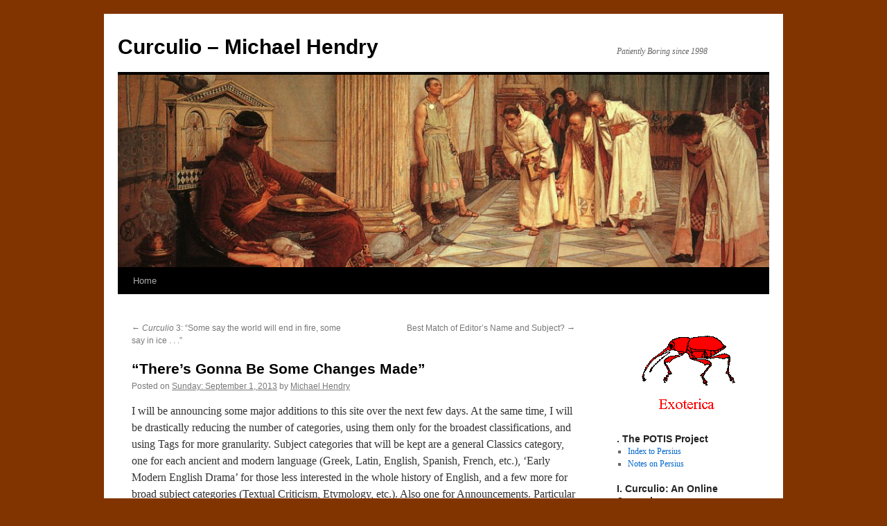

--- FILE ---
content_type: text/html; charset=UTF-8
request_url: https://curculio.org/?p=715
body_size: 10741
content:
<!DOCTYPE html>
<html lang="en-US">
<head>
<meta charset="UTF-8" />
<title>&#8220;There&#8217;s Gonna Be Some Changes Made&#8221; | Curculio &#8211; Michael Hendry</title>
<link rel="profile" href="http://gmpg.org/xfn/11" />
<link rel="stylesheet" type="text/css" media="all" href="https://curculio.org/wp-content/themes/twentyten/style.css" />
<link rel="pingback" href="https://curculio.org/xmlrpc.php" />
<meta name='robots' content='max-image-preview:large' />
<link rel="alternate" type="application/rss+xml" title="Curculio - Michael Hendry &raquo; Feed" href="https://curculio.org/?feed=rss2" />
<link rel="alternate" type="application/rss+xml" title="Curculio - Michael Hendry &raquo; Comments Feed" href="https://curculio.org/?feed=comments-rss2" />
<link rel="alternate" type="application/rss+xml" title="Curculio - Michael Hendry &raquo; &#8220;There&#8217;s Gonna Be Some Changes Made&#8221; Comments Feed" href="https://curculio.org/?feed=rss2&#038;p=715" />
<link rel="alternate" title="oEmbed (JSON)" type="application/json+oembed" href="https://curculio.org/index.php?rest_route=%2Foembed%2F1.0%2Fembed&#038;url=https%3A%2F%2Fcurculio.org%2F%3Fp%3D715" />
<link rel="alternate" title="oEmbed (XML)" type="text/xml+oembed" href="https://curculio.org/index.php?rest_route=%2Foembed%2F1.0%2Fembed&#038;url=https%3A%2F%2Fcurculio.org%2F%3Fp%3D715&#038;format=xml" />
<style id='wp-img-auto-sizes-contain-inline-css' type='text/css'>
img:is([sizes=auto i],[sizes^="auto," i]){contain-intrinsic-size:3000px 1500px}
/*# sourceURL=wp-img-auto-sizes-contain-inline-css */
</style>
<style id='wp-emoji-styles-inline-css' type='text/css'>

	img.wp-smiley, img.emoji {
		display: inline !important;
		border: none !important;
		box-shadow: none !important;
		height: 1em !important;
		width: 1em !important;
		margin: 0 0.07em !important;
		vertical-align: -0.1em !important;
		background: none !important;
		padding: 0 !important;
	}
/*# sourceURL=wp-emoji-styles-inline-css */
</style>
<style id='wp-block-library-inline-css' type='text/css'>
:root{--wp-block-synced-color:#7a00df;--wp-block-synced-color--rgb:122,0,223;--wp-bound-block-color:var(--wp-block-synced-color);--wp-editor-canvas-background:#ddd;--wp-admin-theme-color:#007cba;--wp-admin-theme-color--rgb:0,124,186;--wp-admin-theme-color-darker-10:#006ba1;--wp-admin-theme-color-darker-10--rgb:0,107,160.5;--wp-admin-theme-color-darker-20:#005a87;--wp-admin-theme-color-darker-20--rgb:0,90,135;--wp-admin-border-width-focus:2px}@media (min-resolution:192dpi){:root{--wp-admin-border-width-focus:1.5px}}.wp-element-button{cursor:pointer}:root .has-very-light-gray-background-color{background-color:#eee}:root .has-very-dark-gray-background-color{background-color:#313131}:root .has-very-light-gray-color{color:#eee}:root .has-very-dark-gray-color{color:#313131}:root .has-vivid-green-cyan-to-vivid-cyan-blue-gradient-background{background:linear-gradient(135deg,#00d084,#0693e3)}:root .has-purple-crush-gradient-background{background:linear-gradient(135deg,#34e2e4,#4721fb 50%,#ab1dfe)}:root .has-hazy-dawn-gradient-background{background:linear-gradient(135deg,#faaca8,#dad0ec)}:root .has-subdued-olive-gradient-background{background:linear-gradient(135deg,#fafae1,#67a671)}:root .has-atomic-cream-gradient-background{background:linear-gradient(135deg,#fdd79a,#004a59)}:root .has-nightshade-gradient-background{background:linear-gradient(135deg,#330968,#31cdcf)}:root .has-midnight-gradient-background{background:linear-gradient(135deg,#020381,#2874fc)}:root{--wp--preset--font-size--normal:16px;--wp--preset--font-size--huge:42px}.has-regular-font-size{font-size:1em}.has-larger-font-size{font-size:2.625em}.has-normal-font-size{font-size:var(--wp--preset--font-size--normal)}.has-huge-font-size{font-size:var(--wp--preset--font-size--huge)}.has-text-align-center{text-align:center}.has-text-align-left{text-align:left}.has-text-align-right{text-align:right}.has-fit-text{white-space:nowrap!important}#end-resizable-editor-section{display:none}.aligncenter{clear:both}.items-justified-left{justify-content:flex-start}.items-justified-center{justify-content:center}.items-justified-right{justify-content:flex-end}.items-justified-space-between{justify-content:space-between}.screen-reader-text{border:0;clip-path:inset(50%);height:1px;margin:-1px;overflow:hidden;padding:0;position:absolute;width:1px;word-wrap:normal!important}.screen-reader-text:focus{background-color:#ddd;clip-path:none;color:#444;display:block;font-size:1em;height:auto;left:5px;line-height:normal;padding:15px 23px 14px;text-decoration:none;top:5px;width:auto;z-index:100000}html :where(.has-border-color){border-style:solid}html :where([style*=border-top-color]){border-top-style:solid}html :where([style*=border-right-color]){border-right-style:solid}html :where([style*=border-bottom-color]){border-bottom-style:solid}html :where([style*=border-left-color]){border-left-style:solid}html :where([style*=border-width]){border-style:solid}html :where([style*=border-top-width]){border-top-style:solid}html :where([style*=border-right-width]){border-right-style:solid}html :where([style*=border-bottom-width]){border-bottom-style:solid}html :where([style*=border-left-width]){border-left-style:solid}html :where(img[class*=wp-image-]){height:auto;max-width:100%}:where(figure){margin:0 0 1em}html :where(.is-position-sticky){--wp-admin--admin-bar--position-offset:var(--wp-admin--admin-bar--height,0px)}@media screen and (max-width:600px){html :where(.is-position-sticky){--wp-admin--admin-bar--position-offset:0px}}

/*# sourceURL=wp-block-library-inline-css */
</style><style id='global-styles-inline-css' type='text/css'>
:root{--wp--preset--aspect-ratio--square: 1;--wp--preset--aspect-ratio--4-3: 4/3;--wp--preset--aspect-ratio--3-4: 3/4;--wp--preset--aspect-ratio--3-2: 3/2;--wp--preset--aspect-ratio--2-3: 2/3;--wp--preset--aspect-ratio--16-9: 16/9;--wp--preset--aspect-ratio--9-16: 9/16;--wp--preset--color--black: #000000;--wp--preset--color--cyan-bluish-gray: #abb8c3;--wp--preset--color--white: #ffffff;--wp--preset--color--pale-pink: #f78da7;--wp--preset--color--vivid-red: #cf2e2e;--wp--preset--color--luminous-vivid-orange: #ff6900;--wp--preset--color--luminous-vivid-amber: #fcb900;--wp--preset--color--light-green-cyan: #7bdcb5;--wp--preset--color--vivid-green-cyan: #00d084;--wp--preset--color--pale-cyan-blue: #8ed1fc;--wp--preset--color--vivid-cyan-blue: #0693e3;--wp--preset--color--vivid-purple: #9b51e0;--wp--preset--gradient--vivid-cyan-blue-to-vivid-purple: linear-gradient(135deg,rgb(6,147,227) 0%,rgb(155,81,224) 100%);--wp--preset--gradient--light-green-cyan-to-vivid-green-cyan: linear-gradient(135deg,rgb(122,220,180) 0%,rgb(0,208,130) 100%);--wp--preset--gradient--luminous-vivid-amber-to-luminous-vivid-orange: linear-gradient(135deg,rgb(252,185,0) 0%,rgb(255,105,0) 100%);--wp--preset--gradient--luminous-vivid-orange-to-vivid-red: linear-gradient(135deg,rgb(255,105,0) 0%,rgb(207,46,46) 100%);--wp--preset--gradient--very-light-gray-to-cyan-bluish-gray: linear-gradient(135deg,rgb(238,238,238) 0%,rgb(169,184,195) 100%);--wp--preset--gradient--cool-to-warm-spectrum: linear-gradient(135deg,rgb(74,234,220) 0%,rgb(151,120,209) 20%,rgb(207,42,186) 40%,rgb(238,44,130) 60%,rgb(251,105,98) 80%,rgb(254,248,76) 100%);--wp--preset--gradient--blush-light-purple: linear-gradient(135deg,rgb(255,206,236) 0%,rgb(152,150,240) 100%);--wp--preset--gradient--blush-bordeaux: linear-gradient(135deg,rgb(254,205,165) 0%,rgb(254,45,45) 50%,rgb(107,0,62) 100%);--wp--preset--gradient--luminous-dusk: linear-gradient(135deg,rgb(255,203,112) 0%,rgb(199,81,192) 50%,rgb(65,88,208) 100%);--wp--preset--gradient--pale-ocean: linear-gradient(135deg,rgb(255,245,203) 0%,rgb(182,227,212) 50%,rgb(51,167,181) 100%);--wp--preset--gradient--electric-grass: linear-gradient(135deg,rgb(202,248,128) 0%,rgb(113,206,126) 100%);--wp--preset--gradient--midnight: linear-gradient(135deg,rgb(2,3,129) 0%,rgb(40,116,252) 100%);--wp--preset--font-size--small: 13px;--wp--preset--font-size--medium: 20px;--wp--preset--font-size--large: 36px;--wp--preset--font-size--x-large: 42px;--wp--preset--spacing--20: 0.44rem;--wp--preset--spacing--30: 0.67rem;--wp--preset--spacing--40: 1rem;--wp--preset--spacing--50: 1.5rem;--wp--preset--spacing--60: 2.25rem;--wp--preset--spacing--70: 3.38rem;--wp--preset--spacing--80: 5.06rem;--wp--preset--shadow--natural: 6px 6px 9px rgba(0, 0, 0, 0.2);--wp--preset--shadow--deep: 12px 12px 50px rgba(0, 0, 0, 0.4);--wp--preset--shadow--sharp: 6px 6px 0px rgba(0, 0, 0, 0.2);--wp--preset--shadow--outlined: 6px 6px 0px -3px rgb(255, 255, 255), 6px 6px rgb(0, 0, 0);--wp--preset--shadow--crisp: 6px 6px 0px rgb(0, 0, 0);}:where(.is-layout-flex){gap: 0.5em;}:where(.is-layout-grid){gap: 0.5em;}body .is-layout-flex{display: flex;}.is-layout-flex{flex-wrap: wrap;align-items: center;}.is-layout-flex > :is(*, div){margin: 0;}body .is-layout-grid{display: grid;}.is-layout-grid > :is(*, div){margin: 0;}:where(.wp-block-columns.is-layout-flex){gap: 2em;}:where(.wp-block-columns.is-layout-grid){gap: 2em;}:where(.wp-block-post-template.is-layout-flex){gap: 1.25em;}:where(.wp-block-post-template.is-layout-grid){gap: 1.25em;}.has-black-color{color: var(--wp--preset--color--black) !important;}.has-cyan-bluish-gray-color{color: var(--wp--preset--color--cyan-bluish-gray) !important;}.has-white-color{color: var(--wp--preset--color--white) !important;}.has-pale-pink-color{color: var(--wp--preset--color--pale-pink) !important;}.has-vivid-red-color{color: var(--wp--preset--color--vivid-red) !important;}.has-luminous-vivid-orange-color{color: var(--wp--preset--color--luminous-vivid-orange) !important;}.has-luminous-vivid-amber-color{color: var(--wp--preset--color--luminous-vivid-amber) !important;}.has-light-green-cyan-color{color: var(--wp--preset--color--light-green-cyan) !important;}.has-vivid-green-cyan-color{color: var(--wp--preset--color--vivid-green-cyan) !important;}.has-pale-cyan-blue-color{color: var(--wp--preset--color--pale-cyan-blue) !important;}.has-vivid-cyan-blue-color{color: var(--wp--preset--color--vivid-cyan-blue) !important;}.has-vivid-purple-color{color: var(--wp--preset--color--vivid-purple) !important;}.has-black-background-color{background-color: var(--wp--preset--color--black) !important;}.has-cyan-bluish-gray-background-color{background-color: var(--wp--preset--color--cyan-bluish-gray) !important;}.has-white-background-color{background-color: var(--wp--preset--color--white) !important;}.has-pale-pink-background-color{background-color: var(--wp--preset--color--pale-pink) !important;}.has-vivid-red-background-color{background-color: var(--wp--preset--color--vivid-red) !important;}.has-luminous-vivid-orange-background-color{background-color: var(--wp--preset--color--luminous-vivid-orange) !important;}.has-luminous-vivid-amber-background-color{background-color: var(--wp--preset--color--luminous-vivid-amber) !important;}.has-light-green-cyan-background-color{background-color: var(--wp--preset--color--light-green-cyan) !important;}.has-vivid-green-cyan-background-color{background-color: var(--wp--preset--color--vivid-green-cyan) !important;}.has-pale-cyan-blue-background-color{background-color: var(--wp--preset--color--pale-cyan-blue) !important;}.has-vivid-cyan-blue-background-color{background-color: var(--wp--preset--color--vivid-cyan-blue) !important;}.has-vivid-purple-background-color{background-color: var(--wp--preset--color--vivid-purple) !important;}.has-black-border-color{border-color: var(--wp--preset--color--black) !important;}.has-cyan-bluish-gray-border-color{border-color: var(--wp--preset--color--cyan-bluish-gray) !important;}.has-white-border-color{border-color: var(--wp--preset--color--white) !important;}.has-pale-pink-border-color{border-color: var(--wp--preset--color--pale-pink) !important;}.has-vivid-red-border-color{border-color: var(--wp--preset--color--vivid-red) !important;}.has-luminous-vivid-orange-border-color{border-color: var(--wp--preset--color--luminous-vivid-orange) !important;}.has-luminous-vivid-amber-border-color{border-color: var(--wp--preset--color--luminous-vivid-amber) !important;}.has-light-green-cyan-border-color{border-color: var(--wp--preset--color--light-green-cyan) !important;}.has-vivid-green-cyan-border-color{border-color: var(--wp--preset--color--vivid-green-cyan) !important;}.has-pale-cyan-blue-border-color{border-color: var(--wp--preset--color--pale-cyan-blue) !important;}.has-vivid-cyan-blue-border-color{border-color: var(--wp--preset--color--vivid-cyan-blue) !important;}.has-vivid-purple-border-color{border-color: var(--wp--preset--color--vivid-purple) !important;}.has-vivid-cyan-blue-to-vivid-purple-gradient-background{background: var(--wp--preset--gradient--vivid-cyan-blue-to-vivid-purple) !important;}.has-light-green-cyan-to-vivid-green-cyan-gradient-background{background: var(--wp--preset--gradient--light-green-cyan-to-vivid-green-cyan) !important;}.has-luminous-vivid-amber-to-luminous-vivid-orange-gradient-background{background: var(--wp--preset--gradient--luminous-vivid-amber-to-luminous-vivid-orange) !important;}.has-luminous-vivid-orange-to-vivid-red-gradient-background{background: var(--wp--preset--gradient--luminous-vivid-orange-to-vivid-red) !important;}.has-very-light-gray-to-cyan-bluish-gray-gradient-background{background: var(--wp--preset--gradient--very-light-gray-to-cyan-bluish-gray) !important;}.has-cool-to-warm-spectrum-gradient-background{background: var(--wp--preset--gradient--cool-to-warm-spectrum) !important;}.has-blush-light-purple-gradient-background{background: var(--wp--preset--gradient--blush-light-purple) !important;}.has-blush-bordeaux-gradient-background{background: var(--wp--preset--gradient--blush-bordeaux) !important;}.has-luminous-dusk-gradient-background{background: var(--wp--preset--gradient--luminous-dusk) !important;}.has-pale-ocean-gradient-background{background: var(--wp--preset--gradient--pale-ocean) !important;}.has-electric-grass-gradient-background{background: var(--wp--preset--gradient--electric-grass) !important;}.has-midnight-gradient-background{background: var(--wp--preset--gradient--midnight) !important;}.has-small-font-size{font-size: var(--wp--preset--font-size--small) !important;}.has-medium-font-size{font-size: var(--wp--preset--font-size--medium) !important;}.has-large-font-size{font-size: var(--wp--preset--font-size--large) !important;}.has-x-large-font-size{font-size: var(--wp--preset--font-size--x-large) !important;}
/*# sourceURL=global-styles-inline-css */
</style>

<style id='classic-theme-styles-inline-css' type='text/css'>
/*! This file is auto-generated */
.wp-block-button__link{color:#fff;background-color:#32373c;border-radius:9999px;box-shadow:none;text-decoration:none;padding:calc(.667em + 2px) calc(1.333em + 2px);font-size:1.125em}.wp-block-file__button{background:#32373c;color:#fff;text-decoration:none}
/*# sourceURL=/wp-includes/css/classic-themes.min.css */
</style>
<link rel="https://api.w.org/" href="https://curculio.org/index.php?rest_route=/" /><link rel="alternate" title="JSON" type="application/json" href="https://curculio.org/index.php?rest_route=/wp/v2/posts/715" /><link rel="EditURI" type="application/rsd+xml" title="RSD" href="https://curculio.org/xmlrpc.php?rsd" />
<meta name="generator" content="WordPress 6.9" />
<link rel="canonical" href="https://curculio.org/?p=715" />
<link rel='shortlink' href='https://curculio.org/?p=715' />
<style type="text/css" id="custom-background-css">
body.custom-background { background-color: #823400; }
</style>
	</head>

<body class="wp-singular post-template-default single single-post postid-715 single-format-standard custom-background wp-theme-twentyten">
<div id="wrapper" class="hfeed">
	<div id="header">
		<div id="masthead">
			<div id="branding" role="banner">
								<div id="site-title">
					<span>
						<a href="https://curculio.org/" title="Curculio &#8211; Michael Hendry" rel="home">Curculio &#8211; Michael Hendry</a>
					</span>
				</div>
				<div id="site-description">Patiently Boring since 1998</div>

										<img src="https://curculio.org/wp-content/uploads/2013/08/cropped-Honorius.jpg" width="940" height="278" alt="" />
								</div><!-- #branding -->

			<div id="access" role="navigation">
			  				<div class="skip-link screen-reader-text"><a href="#content" title="Skip to content">Skip to content</a></div>
								<div class="menu"><ul>
<li ><a href="https://curculio.org/">Home</a></li></ul></div>
			</div><!-- #access -->
		</div><!-- #masthead -->
	</div><!-- #header -->

	<div id="main">

		<div id="container">
			<div id="content" role="main">

			

				<div id="nav-above" class="navigation">
					<div class="nav-previous"><a href="https://curculio.org/?p=708" rel="prev"><span class="meta-nav">&larr;</span> <i>Curculio</i> 3: &#8220;Some say the world will end in fire, some say in ice . . .&#8221;</a></div>
					<div class="nav-next"><a href="https://curculio.org/?p=765" rel="next">Best Match of Editor&#8217;s Name and Subject? <span class="meta-nav">&rarr;</span></a></div>
				</div><!-- #nav-above -->

				<div id="post-715" class="post-715 post type-post status-publish format-standard hentry category-announcements">
					<h1 class="entry-title">&#8220;There&#8217;s Gonna Be Some Changes Made&#8221;</h1>

					<div class="entry-meta">
						<span class="meta-prep meta-prep-author">Posted on</span> <a href="https://curculio.org/?p=715" title="5:05 PM GMT-0500" rel="bookmark"><span class="entry-date">Sunday: September 1, 2013</span></a> <span class="meta-sep">by</span> <span class="author vcard"><a class="url fn n" href="https://curculio.org/?author=1" title="View all posts by Michael Hendry">Michael Hendry</a></span>					</div><!-- .entry-meta -->

					<div class="entry-content">
						<p>I will be announcing some major additions to this site over the next few days. At the same time, I will be drastically reducing the number of categories, using them only for the broadest classifications, and using Tags for more granularity. Subject categories that will be kept are a general Classics category, one for each ancient and modern language (Greek, Latin, English, Spanish, French, etc.), &#8216;Early Modern English Drama&#8217; for those less interested in the whole history of English, and a few more for broad subject categories (Textual Criticism, Etymology, etc.). Also one for Announcements. Particular authors and works will be Tagged instead, as in my last few posts.</p>
<p>I will also be putting my blogroll back in, with some additions, and links to my web-texts and other features that have been unavailable while I&#8217;ve been remodeling.</p>
<p>If you wish to be kept informed of developments, I am now Tweeting as @Curculiunculus, since @Curculio was already taken.</p>
<p>More soon . . . .</p>
											</div><!-- .entry-content -->


					<div class="entry-utility">
						This entry was posted in <a href="https://curculio.org/?cat=2" rel="category">Announcements</a>. Bookmark the <a href="https://curculio.org/?p=715" title="Permalink to &#8220;There&#8217;s Gonna Be Some Changes Made&#8221;" rel="bookmark">permalink</a>.											</div><!-- .entry-utility -->
				</div><!-- #post-## -->

				<div id="nav-below" class="navigation">
					<div class="nav-previous"><a href="https://curculio.org/?p=708" rel="prev"><span class="meta-nav">&larr;</span> <i>Curculio</i> 3: &#8220;Some say the world will end in fire, some say in ice . . .&#8221;</a></div>
					<div class="nav-next"><a href="https://curculio.org/?p=765" rel="next">Best Match of Editor&#8217;s Name and Subject? <span class="meta-nav">&rarr;</span></a></div>
				</div><!-- #nav-below -->

				
			<div id="comments">



	<div id="respond" class="comment-respond">
		<h3 id="reply-title" class="comment-reply-title">Leave a Reply <small><a rel="nofollow" id="cancel-comment-reply-link" href="/?p=715#respond" style="display:none;">Cancel reply</a></small></h3><form action="https://curculio.org/wp-comments-post.php" method="post" id="commentform" class="comment-form"><p class="comment-notes"><span id="email-notes">Your email address will not be published.</span> <span class="required-field-message">Required fields are marked <span class="required">*</span></span></p><p class="comment-form-comment"><label for="comment">Comment <span class="required">*</span></label> <textarea id="comment" name="comment" cols="45" rows="8" maxlength="65525" required="required"></textarea></p><p class="comment-form-author"><label for="author">Name <span class="required">*</span></label> <input id="author" name="author" type="text" value="" size="30" maxlength="245" autocomplete="name" required="required" /></p>
<p class="comment-form-email"><label for="email">Email <span class="required">*</span></label> <input id="email" name="email" type="text" value="" size="30" maxlength="100" aria-describedby="email-notes" autocomplete="email" required="required" /></p>
<p class="comment-form-url"><label for="url">Website</label> <input id="url" name="url" type="text" value="" size="30" maxlength="200" autocomplete="url" /></p>
<p class="comment-form-cookies-consent"><input id="wp-comment-cookies-consent" name="wp-comment-cookies-consent" type="checkbox" value="yes" /> <label for="wp-comment-cookies-consent">Save my name, email, and website in this browser for the next time I comment.</label></p>
<p class="form-submit"><input name="submit" type="submit" id="submit" class="submit" value="Post Comment" /> <input type='hidden' name='comment_post_ID' value='715' id='comment_post_ID' />
<input type='hidden' name='comment_parent' id='comment_parent' value='0' />
</p><p style="display: none;"><input type="hidden" id="akismet_comment_nonce" name="akismet_comment_nonce" value="7bd2bb96b2" /></p><p style="display: none !important;" class="akismet-fields-container" data-prefix="ak_"><label>&#916;<textarea name="ak_hp_textarea" cols="45" rows="8" maxlength="100"></textarea></label><input type="hidden" id="ak_js_1" name="ak_js" value="159"/><script>document.getElementById( "ak_js_1" ).setAttribute( "value", ( new Date() ).getTime() );</script></p></form>	</div><!-- #respond -->
	
</div><!-- #comments -->


			</div><!-- #content -->
		</div><!-- #container -->


		<div id="primary" class="widget-area" role="complementary">
			<ul class="xoxo">

<li id="text-4" class="widget-container widget_text">			<div class="textwidget"><p align="center"><img src="http://www.drweevil.org/weevil-m.gif"/></p></div>
		</li><li id="linkcat-219" class="widget-container widget_links"><h3 class="widget-title">. The POTIS Project</h3>
	<ul class='xoxo blogroll'>
<li><a href="http://www.curculio.org/Persius/index.html" title="Gateway to All Pages on the Satires of A. Persius Flaccus" target="_blank">Index to Persius</a></li>
<li><a href="http://www.qltp.org/qltp_notae.php?Q=Pers" title="Notes on Persius" target="_blank">Notes on Persius</a></li>

	</ul>
</li>
<li id="linkcat-196" class="widget-container widget_links"><h3 class="widget-title">I. Curculio: An Online Journal</h3>
	<ul class='xoxo blogroll'>
<li><a href="http://curculio.org/?cat=197">All</a></li>
<li><a href="http://curculio.org/?cat=201">English (3)</a></li>
<li><a href="http://curculio.org/?cat=200">Latin (2)</a></li>
<li><a href="http://curculio.org/?cat=202">Other Languages (1)</a></li>

	</ul>
</li>
<li id="linkcat-176" class="widget-container widget_links"><h3 class="widget-title">II. My Other Sites and Pages</h3>
	<ul class='xoxo blogroll'>
<li><a href="http://www.curculio.org/Seneca/em-list.html" target="_blank">Commentaries on Seneca (E.M.)</a></li>
<li><a href="http://www.curculio.org/Ioci/index.html">Ioci Antiqui &#8211; Ancient Jokes</a></li>
<li><a href="http://www.qltp.org/qltp_sortes_lrf.php" target="_blank">La Rochefoucauld at 400</a></li>
<li><a href="http://www.curculio.org/animalia.html" target="_blank">Latin Animal Noises</a></li>
<li><a href="http://www.nvmeri.org/" rel="me" title="Nvmeri Innvmeri: Ancient Numbers" target="_blank">Nvmeri Innvmeri</a></li>
<li><a href="http://www.curculio.org/pubs4.html" target="_blank">Publications</a></li>
<li><a href="http://www.qltp.org/" rel="me" title="QLTP: Quot Lectores Tot Propertii" target="_blank">QLTP (under construction)</a></li>

	</ul>
</li>
<li id="linkcat-179" class="widget-container widget_links"><h3 class="widget-title">III. My Old Texts</h3>
	<ul class='xoxo blogroll'>
<li><a href="http://www.curculio.org/Claudian/" target="_blank">Claudian (2004)</a></li>
<li><a href="http://www.curculio.org/Juvenal/" target="_blank">Juvenal (1st edition 2000)</a></li>
<li><a href="http://www.curculio.org/Martial/Martial04.html" target="_blank">Martial IV (2007)</a></li>
<li><a href="http://www.curculio.org/Ovid/h01.html" target="_blank">Ovid, Heroides 1 (2008)</a></li>
<li><a href="http://www.curculio.org/Propertius/" target="_blank">Propertius (select, 2000)</a></li>
<li><a href="http://www.curculio.org/Sulpiciae/index.html" target="_blank">Sulpiciae Conquestio (Butrica)</a></li>

	</ul>
</li>
<li id="linkcat-104" class="widget-container widget_links"><h3 class="widget-title">IV. Favorite Sites</h3>
	<ul class='xoxo blogroll'>
<li><a href="http://www.americanshakespearecenter.com/" target="_blank">American Shakespeare Center</a></li>
<li><a href="http://www.bmcreview.org/" target="_blank">Bryn Mawr Classical Review</a></li>
<li><a href="http://dcc.dickinson.edu/" target="_blank">Dickinson Commentaries</a></li>
<li><a href="http://research.ncl.ac.uk/histos/" target="_blank">Histos</a></li>
<li><a href="http://www.homermultitext.org/" target="_blank">The Homer Multitext</a></li>

	</ul>
</li>
<li id="linkcat-175" class="widget-container widget_links"><h3 class="widget-title">V. Blogroll</h3>
	<ul class='xoxo blogroll'>
<li><a href="http://www.artsjournal.com/aboutlastnight/" target="_blank">About Last Night</a></li>
<li><a href="http://www.languagehat.com/" target="_blank">LanguageHat</a></li>
<li><a href="http://laudatortemporisacti.blogspot.com/" target="_blank">Laudator Temporis Acti</a></li>
<li><a href="http://rogueclassicism.com/" target="_blank">Rogue Classicism</a></li>

	</ul>
</li>
<li id="linkcat-177" class="widget-container widget_links"><h3 class="widget-title">VI. Other Links</h3>
	<ul class='xoxo blogroll'>
<li><a href="http://wordpress.org/">WordPress</a></li>

	</ul>
</li>
<li id="recent-comments-3" class="widget-container widget_recent_comments"><h3 class="widget-title">Recent Comments</h3><ul id="recentcomments"><li class="recentcomments"><span class="comment-author-link">Jeremias Grau</span> on <a href="https://curculio.org/?p=1871&#038;cpage=1#comment-399040">Five More Seneca Commentaries</a></li><li class="recentcomments"><span class="comment-author-link">BAMBOS NEOPHYTOU</span> on <a href="https://curculio.org/?p=116&#038;cpage=1#comment-393519">Callimachus on Heraclitus</a></li><li class="recentcomments"><span class="comment-author-link">Raphael Soares</span> on <a href="https://curculio.org/?p=1745&#038;cpage=1#comment-393359">Artemis a Model for Widows?</a></li><li class="recentcomments"><span class="comment-author-link">Raphael Soares</span> on <a href="https://curculio.org/?p=1745&#038;cpage=1#comment-393358">Artemis a Model for Widows?</a></li><li class="recentcomments"><span class="comment-author-link"><a href="http://www.cantab.net/users/leonardo/" class="url" rel="ugc external nofollow">Leonardo de Arrizabalaga y Prado</a></span> on <a href="https://curculio.org/?p=345&#038;cpage=1#comment-393316">&#8220;Government by Clowns&#8221;?</a></li></ul></li>			</ul>
		</div><!-- #primary .widget-area -->


		<div id="secondary" class="widget-area" role="complementary">
			<ul class="xoxo">
				<li id="text-3" class="widget-container widget_text">			<div class="textwidget"><p align="center"><img src="http://www.drweevil.org/weevil-f.gif"/></p></div>
		</li><li id="calendar-4" class="widget-container widget_calendar"><div id="calendar_wrap" class="calendar_wrap"><table id="wp-calendar" class="wp-calendar-table">
	<caption>January 2026</caption>
	<thead>
	<tr>
		<th scope="col" aria-label="Monday">M</th>
		<th scope="col" aria-label="Tuesday">T</th>
		<th scope="col" aria-label="Wednesday">W</th>
		<th scope="col" aria-label="Thursday">T</th>
		<th scope="col" aria-label="Friday">F</th>
		<th scope="col" aria-label="Saturday">S</th>
		<th scope="col" aria-label="Sunday">S</th>
	</tr>
	</thead>
	<tbody>
	<tr>
		<td colspan="3" class="pad">&nbsp;</td><td>1</td><td>2</td><td>3</td><td>4</td>
	</tr>
	<tr>
		<td>5</td><td>6</td><td>7</td><td>8</td><td>9</td><td>10</td><td>11</td>
	</tr>
	<tr>
		<td>12</td><td>13</td><td>14</td><td>15</td><td>16</td><td>17</td><td>18</td>
	</tr>
	<tr>
		<td>19</td><td>20</td><td>21</td><td>22</td><td>23</td><td>24</td><td>25</td>
	</tr>
	<tr>
		<td>26</td><td>27</td><td>28</td><td>29</td><td id="today">30</td><td>31</td>
		<td class="pad" colspan="1">&nbsp;</td>
	</tr>
	</tbody>
	</table><nav aria-label="Previous and next months" class="wp-calendar-nav">
		<span class="wp-calendar-nav-prev"><a href="https://curculio.org/?m=202207">&laquo; Jul</a></span>
		<span class="pad">&nbsp;</span>
		<span class="wp-calendar-nav-next">&nbsp;</span>
	</nav></div></li><li id="categories-3" class="widget-container widget_categories"><h3 class="widget-title">Categories</h3>
			<ul>
					<li class="cat-item cat-item-70"><a href="https://curculio.org/?cat=70">Ancient Jokes</a> (22)
</li>
	<li class="cat-item cat-item-2"><a href="https://curculio.org/?cat=2">Announcements</a> (37)
</li>
	<li class="cat-item cat-item-14"><a href="https://curculio.org/?cat=14">Bibliographies</a> (2)
</li>
	<li class="cat-item cat-item-106"><a href="https://curculio.org/?cat=106">Blackfriars</a> (22)
</li>
	<li class="cat-item cat-item-46"><a href="https://curculio.org/?cat=46">Catullus</a> (5)
</li>
	<li class="cat-item cat-item-11"><a href="https://curculio.org/?cat=11">Commentaries</a> (6)
</li>
	<li class="cat-item cat-item-8"><a href="https://curculio.org/?cat=8">Critical Texts</a> (27)
</li>
	<li class="cat-item cat-item-96"><a href="https://curculio.org/?cat=96">Crosswords</a> (2)
</li>
	<li class="cat-item cat-item-81"><a href="https://curculio.org/?cat=81">Culture: Fiction</a> (34)
</li>
	<li class="cat-item cat-item-80"><a href="https://curculio.org/?cat=80">Culture: Plays</a> (20)
</li>
	<li class="cat-item cat-item-79"><a href="https://curculio.org/?cat=79">Culture: Poetry</a> (13)
</li>
	<li class="cat-item cat-item-197"><a href="https://curculio.org/?cat=197">Curculio</a> (67)
<ul class='children'>
	<li class="cat-item cat-item-198"><a href="https://curculio.org/?cat=198">Curculio: Classics</a> (1)
</li>
	<li class="cat-item cat-item-201"><a href="https://curculio.org/?cat=201">Curculio: English</a> (6)
</li>
	<li class="cat-item cat-item-199"><a href="https://curculio.org/?cat=199">Curculio: Greek</a> (7)
</li>
	<li class="cat-item cat-item-200"><a href="https://curculio.org/?cat=200">Curculio: Latin</a> (52)
</li>
	<li class="cat-item cat-item-202"><a href="https://curculio.org/?cat=202">Curculio: Misc</a> (1)
</li>
</ul>
</li>
	<li class="cat-item cat-item-140"><a href="https://curculio.org/?cat=140">English Literature</a> (23)
</li>
	<li class="cat-item cat-item-98"><a href="https://curculio.org/?cat=98">Ephemerides</a> (55)
<ul class='children'>
	<li class="cat-item cat-item-101"><a href="https://curculio.org/?cat=101">&#8211; Aphorisms</a> (31)
</li>
	<li class="cat-item cat-item-99"><a href="https://curculio.org/?cat=99">&#8211; Epigrams</a> (19)
</li>
	<li class="cat-item cat-item-103"><a href="https://curculio.org/?cat=103">&#8211; Fragments</a> (1)
</li>
	<li class="cat-item cat-item-102"><a href="https://curculio.org/?cat=102">&#8211; Quotations</a> (3)
</li>
</ul>
</li>
	<li class="cat-item cat-item-25"><a href="https://curculio.org/?cat=25">Etymology</a> (12)
</li>
	<li class="cat-item cat-item-22"><a href="https://curculio.org/?cat=22">Exegesis</a> (7)
</li>
	<li class="cat-item cat-item-10"><a href="https://curculio.org/?cat=10">Formatting</a> (3)
</li>
	<li class="cat-item cat-item-16"><a href="https://curculio.org/?cat=16">Forthcoming Texts</a> (3)
</li>
	<li class="cat-item cat-item-151"><a href="https://curculio.org/?cat=151">French</a> (2)
</li>
	<li class="cat-item cat-item-1"><a href="https://curculio.org/?cat=1">General</a> (93)
</li>
	<li class="cat-item cat-item-149"><a href="https://curculio.org/?cat=149">German</a> (4)
</li>
	<li class="cat-item cat-item-41"><a href="https://curculio.org/?cat=41">Greek Epigram</a> (6)
</li>
	<li class="cat-item cat-item-28"><a href="https://curculio.org/?cat=28">Greek Grammar</a> (1)
</li>
	<li class="cat-item cat-item-38"><a href="https://curculio.org/?cat=38">Greek Historiography</a> (2)
</li>
	<li class="cat-item cat-item-29"><a href="https://curculio.org/?cat=29">Greek Literature</a> (19)
</li>
	<li class="cat-item cat-item-90"><a href="https://curculio.org/?cat=90">Handouts</a> (3)
</li>
	<li class="cat-item cat-item-30"><a href="https://curculio.org/?cat=30">Homer</a> (1)
</li>
	<li class="cat-item cat-item-52"><a href="https://curculio.org/?cat=52">Horace</a> (12)
</li>
	<li class="cat-item cat-item-97"><a href="https://curculio.org/?cat=97">Jokes</a> (18)
</li>
	<li class="cat-item cat-item-64"><a href="https://curculio.org/?cat=64">Juvenal</a> (6)
</li>
	<li class="cat-item cat-item-43"><a href="https://curculio.org/?cat=43">Latin Grammar</a> (4)
</li>
	<li class="cat-item cat-item-44"><a href="https://curculio.org/?cat=44">Latin Literature</a> (67)
</li>
	<li class="cat-item cat-item-95"><a href="https://curculio.org/?cat=95">Latin Scrabble</a> (5)
</li>
	<li class="cat-item cat-item-62"><a href="https://curculio.org/?cat=62">Martial</a> (14)
</li>
	<li class="cat-item cat-item-86"><a href="https://curculio.org/?cat=86">Movies</a> (10)
</li>
	<li class="cat-item cat-item-85"><a href="https://curculio.org/?cat=85">Music</a> (12)
</li>
	<li class="cat-item cat-item-73"><a href="https://curculio.org/?cat=73">Nachleben</a> (29)
</li>
	<li class="cat-item cat-item-108"><a href="https://curculio.org/?cat=108">Numeri Innumeri</a> (2)
</li>
	<li class="cat-item cat-item-83"><a href="https://curculio.org/?cat=83">Opera</a> (4)
</li>
	<li class="cat-item cat-item-27"><a href="https://curculio.org/?cat=27">Orbilius</a> (65)
</li>
	<li class="cat-item cat-item-114"><a href="https://curculio.org/?cat=114">Persius</a> (17)
</li>
	<li class="cat-item cat-item-39"><a href="https://curculio.org/?cat=39">Philosophy</a> (20)
</li>
	<li class="cat-item cat-item-218"><a href="https://curculio.org/?cat=218">POTIS</a> (12)
</li>
	<li class="cat-item cat-item-107"><a href="https://curculio.org/?cat=107">Projects</a> (1)
</li>
	<li class="cat-item cat-item-6"><a href="https://curculio.org/?cat=6">Publications</a> (7)
</li>
	<li class="cat-item cat-item-110"><a href="https://curculio.org/?cat=110">QLTP</a> (15)
</li>
	<li class="cat-item cat-item-141"><a href="https://curculio.org/?cat=141">Spanish</a> (2)
</li>
	<li class="cat-item cat-item-136"><a href="https://curculio.org/?cat=136">Teaching</a> (12)
</li>
	<li class="cat-item cat-item-105"><a href="https://curculio.org/?cat=105">Theater Reviews</a> (9)
</li>
	<li class="cat-item cat-item-88"><a href="https://curculio.org/?cat=88">Work: Editing</a> (2)
</li>
	<li class="cat-item cat-item-89"><a href="https://curculio.org/?cat=89">Work: Indexing</a> (2)
</li>
	<li class="cat-item cat-item-87"><a href="https://curculio.org/?cat=87">Work: Teaching</a> (10)
</li>
			</ul>

			</li><li id="search-3" class="widget-container widget_search"><form role="search" method="get" id="searchform" class="searchform" action="https://curculio.org/">
				<div>
					<label class="screen-reader-text" for="s">Search for:</label>
					<input type="text" value="" name="s" id="s" />
					<input type="submit" id="searchsubmit" value="Search" />
				</div>
			</form></li><li id="archives-3" class="widget-container widget_archive"><h3 class="widget-title">Archives</h3>
			<ul>
					<li><a href='https://curculio.org/?m=202207'>July 2022</a>&nbsp;(1)</li>
	<li><a href='https://curculio.org/?m=202007'>July 2020</a>&nbsp;(1)</li>
	<li><a href='https://curculio.org/?m=202006'>June 2020</a>&nbsp;(1)</li>
	<li><a href='https://curculio.org/?m=202004'>April 2020</a>&nbsp;(1)</li>
	<li><a href='https://curculio.org/?m=202003'>March 2020</a>&nbsp;(3)</li>
	<li><a href='https://curculio.org/?m=202001'>January 2020</a>&nbsp;(1)</li>
	<li><a href='https://curculio.org/?m=201911'>November 2019</a>&nbsp;(4)</li>
	<li><a href='https://curculio.org/?m=201910'>October 2019</a>&nbsp;(1)</li>
	<li><a href='https://curculio.org/?m=201904'>April 2019</a>&nbsp;(2)</li>
	<li><a href='https://curculio.org/?m=201903'>March 2019</a>&nbsp;(1)</li>
	<li><a href='https://curculio.org/?m=201812'>December 2018</a>&nbsp;(1)</li>
	<li><a href='https://curculio.org/?m=201811'>November 2018</a>&nbsp;(1)</li>
	<li><a href='https://curculio.org/?m=201810'>October 2018</a>&nbsp;(4)</li>
	<li><a href='https://curculio.org/?m=201809'>September 2018</a>&nbsp;(1)</li>
	<li><a href='https://curculio.org/?m=201807'>July 2018</a>&nbsp;(1)</li>
	<li><a href='https://curculio.org/?m=201806'>June 2018</a>&nbsp;(4)</li>
	<li><a href='https://curculio.org/?m=201802'>February 2018</a>&nbsp;(1)</li>
	<li><a href='https://curculio.org/?m=201801'>January 2018</a>&nbsp;(1)</li>
	<li><a href='https://curculio.org/?m=201712'>December 2017</a>&nbsp;(3)</li>
	<li><a href='https://curculio.org/?m=201711'>November 2017</a>&nbsp;(1)</li>
	<li><a href='https://curculio.org/?m=201710'>October 2017</a>&nbsp;(1)</li>
	<li><a href='https://curculio.org/?m=201709'>September 2017</a>&nbsp;(1)</li>
	<li><a href='https://curculio.org/?m=201708'>August 2017</a>&nbsp;(33)</li>
	<li><a href='https://curculio.org/?m=201707'>July 2017</a>&nbsp;(1)</li>
	<li><a href='https://curculio.org/?m=201703'>March 2017</a>&nbsp;(13)</li>
	<li><a href='https://curculio.org/?m=201702'>February 2017</a>&nbsp;(2)</li>
	<li><a href='https://curculio.org/?m=201612'>December 2016</a>&nbsp;(1)</li>
	<li><a href='https://curculio.org/?m=201611'>November 2016</a>&nbsp;(1)</li>
	<li><a href='https://curculio.org/?m=201610'>October 2016</a>&nbsp;(2)</li>
	<li><a href='https://curculio.org/?m=201609'>September 2016</a>&nbsp;(11)</li>
	<li><a href='https://curculio.org/?m=201603'>March 2016</a>&nbsp;(7)</li>
	<li><a href='https://curculio.org/?m=201501'>January 2015</a>&nbsp;(4)</li>
	<li><a href='https://curculio.org/?m=201412'>December 2014</a>&nbsp;(1)</li>
	<li><a href='https://curculio.org/?m=201407'>July 2014</a>&nbsp;(2)</li>
	<li><a href='https://curculio.org/?m=201406'>June 2014</a>&nbsp;(4)</li>
	<li><a href='https://curculio.org/?m=201403'>March 2014</a>&nbsp;(10)</li>
	<li><a href='https://curculio.org/?m=201402'>February 2014</a>&nbsp;(10)</li>
	<li><a href='https://curculio.org/?m=201401'>January 2014</a>&nbsp;(4)</li>
	<li><a href='https://curculio.org/?m=201312'>December 2013</a>&nbsp;(7)</li>
	<li><a href='https://curculio.org/?m=201311'>November 2013</a>&nbsp;(1)</li>
	<li><a href='https://curculio.org/?m=201310'>October 2013</a>&nbsp;(5)</li>
	<li><a href='https://curculio.org/?m=201309'>September 2013</a>&nbsp;(5)</li>
	<li><a href='https://curculio.org/?m=201308'>August 2013</a>&nbsp;(5)</li>
	<li><a href='https://curculio.org/?m=201305'>May 2013</a>&nbsp;(1)</li>
	<li><a href='https://curculio.org/?m=201304'>April 2013</a>&nbsp;(1)</li>
	<li><a href='https://curculio.org/?m=201303'>March 2013</a>&nbsp;(1)</li>
	<li><a href='https://curculio.org/?m=201302'>February 2013</a>&nbsp;(1)</li>
	<li><a href='https://curculio.org/?m=201208'>August 2012</a>&nbsp;(1)</li>
	<li><a href='https://curculio.org/?m=201206'>June 2012</a>&nbsp;(2)</li>
	<li><a href='https://curculio.org/?m=201205'>May 2012</a>&nbsp;(1)</li>
	<li><a href='https://curculio.org/?m=201112'>December 2011</a>&nbsp;(1)</li>
	<li><a href='https://curculio.org/?m=201111'>November 2011</a>&nbsp;(3)</li>
	<li><a href='https://curculio.org/?m=201109'>September 2011</a>&nbsp;(2)</li>
	<li><a href='https://curculio.org/?m=201106'>June 2011</a>&nbsp;(2)</li>
	<li><a href='https://curculio.org/?m=201105'>May 2011</a>&nbsp;(2)</li>
	<li><a href='https://curculio.org/?m=201103'>March 2011</a>&nbsp;(1)</li>
	<li><a href='https://curculio.org/?m=201102'>February 2011</a>&nbsp;(1)</li>
	<li><a href='https://curculio.org/?m=201101'>January 2011</a>&nbsp;(5)</li>
	<li><a href='https://curculio.org/?m=201012'>December 2010</a>&nbsp;(2)</li>
	<li><a href='https://curculio.org/?m=201011'>November 2010</a>&nbsp;(1)</li>
	<li><a href='https://curculio.org/?m=201010'>October 2010</a>&nbsp;(3)</li>
	<li><a href='https://curculio.org/?m=201009'>September 2010</a>&nbsp;(2)</li>
	<li><a href='https://curculio.org/?m=201008'>August 2010</a>&nbsp;(2)</li>
	<li><a href='https://curculio.org/?m=201007'>July 2010</a>&nbsp;(1)</li>
	<li><a href='https://curculio.org/?m=201006'>June 2010</a>&nbsp;(3)</li>
	<li><a href='https://curculio.org/?m=201005'>May 2010</a>&nbsp;(3)</li>
	<li><a href='https://curculio.org/?m=201004'>April 2010</a>&nbsp;(1)</li>
	<li><a href='https://curculio.org/?m=201003'>March 2010</a>&nbsp;(2)</li>
	<li><a href='https://curculio.org/?m=201002'>February 2010</a>&nbsp;(6)</li>
	<li><a href='https://curculio.org/?m=201001'>January 2010</a>&nbsp;(4)</li>
	<li><a href='https://curculio.org/?m=200912'>December 2009</a>&nbsp;(3)</li>
	<li><a href='https://curculio.org/?m=200911'>November 2009</a>&nbsp;(4)</li>
	<li><a href='https://curculio.org/?m=200910'>October 2009</a>&nbsp;(1)</li>
	<li><a href='https://curculio.org/?m=200909'>September 2009</a>&nbsp;(5)</li>
	<li><a href='https://curculio.org/?m=200908'>August 2009</a>&nbsp;(9)</li>
	<li><a href='https://curculio.org/?m=200907'>July 2009</a>&nbsp;(7)</li>
	<li><a href='https://curculio.org/?m=200906'>June 2009</a>&nbsp;(4)</li>
	<li><a href='https://curculio.org/?m=200905'>May 2009</a>&nbsp;(5)</li>
	<li><a href='https://curculio.org/?m=200904'>April 2009</a>&nbsp;(2)</li>
	<li><a href='https://curculio.org/?m=200903'>March 2009</a>&nbsp;(7)</li>
	<li><a href='https://curculio.org/?m=200902'>February 2009</a>&nbsp;(4)</li>
	<li><a href='https://curculio.org/?m=200901'>January 2009</a>&nbsp;(4)</li>
	<li><a href='https://curculio.org/?m=200812'>December 2008</a>&nbsp;(2)</li>
	<li><a href='https://curculio.org/?m=200811'>November 2008</a>&nbsp;(3)</li>
	<li><a href='https://curculio.org/?m=200810'>October 2008</a>&nbsp;(1)</li>
	<li><a href='https://curculio.org/?m=200809'>September 2008</a>&nbsp;(1)</li>
	<li><a href='https://curculio.org/?m=200808'>August 2008</a>&nbsp;(1)</li>
	<li><a href='https://curculio.org/?m=200807'>July 2008</a>&nbsp;(6)</li>
	<li><a href='https://curculio.org/?m=200806'>June 2008</a>&nbsp;(4)</li>
	<li><a href='https://curculio.org/?m=200805'>May 2008</a>&nbsp;(5)</li>
	<li><a href='https://curculio.org/?m=200804'>April 2008</a>&nbsp;(1)</li>
	<li><a href='https://curculio.org/?m=200803'>March 2008</a>&nbsp;(1)</li>
	<li><a href='https://curculio.org/?m=200802'>February 2008</a>&nbsp;(3)</li>
	<li><a href='https://curculio.org/?m=200801'>January 2008</a>&nbsp;(4)</li>
	<li><a href='https://curculio.org/?m=200712'>December 2007</a>&nbsp;(4)</li>
	<li><a href='https://curculio.org/?m=200711'>November 2007</a>&nbsp;(8)</li>
	<li><a href='https://curculio.org/?m=200710'>October 2007</a>&nbsp;(2)</li>
	<li><a href='https://curculio.org/?m=200709'>September 2007</a>&nbsp;(2)</li>
	<li><a href='https://curculio.org/?m=200708'>August 2007</a>&nbsp;(1)</li>
	<li><a href='https://curculio.org/?m=200707'>July 2007</a>&nbsp;(5)</li>
	<li><a href='https://curculio.org/?m=200706'>June 2007</a>&nbsp;(5)</li>
	<li><a href='https://curculio.org/?m=200705'>May 2007</a>&nbsp;(1)</li>
	<li><a href='https://curculio.org/?m=200704'>April 2007</a>&nbsp;(3)</li>
	<li><a href='https://curculio.org/?m=200703'>March 2007</a>&nbsp;(4)</li>
	<li><a href='https://curculio.org/?m=200702'>February 2007</a>&nbsp;(1)</li>
	<li><a href='https://curculio.org/?m=200612'>December 2006</a>&nbsp;(3)</li>
	<li><a href='https://curculio.org/?m=200611'>November 2006</a>&nbsp;(3)</li>
	<li><a href='https://curculio.org/?m=200610'>October 2006</a>&nbsp;(2)</li>
	<li><a href='https://curculio.org/?m=200609'>September 2006</a>&nbsp;(3)</li>
	<li><a href='https://curculio.org/?m=200608'>August 2006</a>&nbsp;(2)</li>
	<li><a href='https://curculio.org/?m=200607'>July 2006</a>&nbsp;(6)</li>
	<li><a href='https://curculio.org/?m=200606'>June 2006</a>&nbsp;(6)</li>
	<li><a href='https://curculio.org/?m=200605'>May 2006</a>&nbsp;(10)</li>
	<li><a href='https://curculio.org/?m=200604'>April 2006</a>&nbsp;(16)</li>
	<li><a href='https://curculio.org/?m=200603'>March 2006</a>&nbsp;(13)</li>
	<li><a href='https://curculio.org/?m=200602'>February 2006</a>&nbsp;(12)</li>
	<li><a href='https://curculio.org/?m=200601'>January 2006</a>&nbsp;(19)</li>
	<li><a href='https://curculio.org/?m=200512'>December 2005</a>&nbsp;(6)</li>
	<li><a href='https://curculio.org/?m=200511'>November 2005</a>&nbsp;(10)</li>
	<li><a href='https://curculio.org/?m=200510'>October 2005</a>&nbsp;(11)</li>
	<li><a href='https://curculio.org/?m=200509'>September 2005</a>&nbsp;(4)</li>
	<li><a href='https://curculio.org/?m=200508'>August 2005</a>&nbsp;(17)</li>
	<li><a href='https://curculio.org/?m=200507'>July 2005</a>&nbsp;(4)</li>
	<li><a href='https://curculio.org/?m=200506'>June 2005</a>&nbsp;(14)</li>
	<li><a href='https://curculio.org/?m=200505'>May 2005</a>&nbsp;(3)</li>
	<li><a href='https://curculio.org/?m=200504'>April 2005</a>&nbsp;(4)</li>
	<li><a href='https://curculio.org/?m=200502'>February 2005</a>&nbsp;(4)</li>
			</ul>

			</li>			</ul>
		</div><!-- #secondary .widget-area -->

	</div><!-- #main -->

	<div id="footer" role="contentinfo">
		<div id="colophon">



			<div id="site-info">
				<a href="https://curculio.org/" title="Curculio &#8211; Michael Hendry" rel="home">
					Curculio &#8211; Michael Hendry				</a>
			</div><!-- #site-info -->

			<div id="site-generator">
								<a href="http://wordpress.org/" title="Semantic Personal Publishing Platform">Proudly powered by WordPress.</a>
			</div><!-- #site-generator -->

		</div><!-- #colophon -->
	</div><!-- #footer -->

</div><!-- #wrapper -->

<script type="text/javascript" src="https://curculio.org/wp-includes/js/comment-reply.min.js?ver=6.9" id="comment-reply-js" async="async" data-wp-strategy="async" fetchpriority="low"></script>
<script defer type="text/javascript" src="https://curculio.org/wp-content/plugins/akismet/_inc/akismet-frontend.js?ver=1704855122" id="akismet-frontend-js"></script>
<script id="wp-emoji-settings" type="application/json">
{"baseUrl":"https://s.w.org/images/core/emoji/17.0.2/72x72/","ext":".png","svgUrl":"https://s.w.org/images/core/emoji/17.0.2/svg/","svgExt":".svg","source":{"concatemoji":"https://curculio.org/wp-includes/js/wp-emoji-release.min.js?ver=6.9"}}
</script>
<script type="module">
/* <![CDATA[ */
/*! This file is auto-generated */
const a=JSON.parse(document.getElementById("wp-emoji-settings").textContent),o=(window._wpemojiSettings=a,"wpEmojiSettingsSupports"),s=["flag","emoji"];function i(e){try{var t={supportTests:e,timestamp:(new Date).valueOf()};sessionStorage.setItem(o,JSON.stringify(t))}catch(e){}}function c(e,t,n){e.clearRect(0,0,e.canvas.width,e.canvas.height),e.fillText(t,0,0);t=new Uint32Array(e.getImageData(0,0,e.canvas.width,e.canvas.height).data);e.clearRect(0,0,e.canvas.width,e.canvas.height),e.fillText(n,0,0);const a=new Uint32Array(e.getImageData(0,0,e.canvas.width,e.canvas.height).data);return t.every((e,t)=>e===a[t])}function p(e,t){e.clearRect(0,0,e.canvas.width,e.canvas.height),e.fillText(t,0,0);var n=e.getImageData(16,16,1,1);for(let e=0;e<n.data.length;e++)if(0!==n.data[e])return!1;return!0}function u(e,t,n,a){switch(t){case"flag":return n(e,"\ud83c\udff3\ufe0f\u200d\u26a7\ufe0f","\ud83c\udff3\ufe0f\u200b\u26a7\ufe0f")?!1:!n(e,"\ud83c\udde8\ud83c\uddf6","\ud83c\udde8\u200b\ud83c\uddf6")&&!n(e,"\ud83c\udff4\udb40\udc67\udb40\udc62\udb40\udc65\udb40\udc6e\udb40\udc67\udb40\udc7f","\ud83c\udff4\u200b\udb40\udc67\u200b\udb40\udc62\u200b\udb40\udc65\u200b\udb40\udc6e\u200b\udb40\udc67\u200b\udb40\udc7f");case"emoji":return!a(e,"\ud83e\u1fac8")}return!1}function f(e,t,n,a){let r;const o=(r="undefined"!=typeof WorkerGlobalScope&&self instanceof WorkerGlobalScope?new OffscreenCanvas(300,150):document.createElement("canvas")).getContext("2d",{willReadFrequently:!0}),s=(o.textBaseline="top",o.font="600 32px Arial",{});return e.forEach(e=>{s[e]=t(o,e,n,a)}),s}function r(e){var t=document.createElement("script");t.src=e,t.defer=!0,document.head.appendChild(t)}a.supports={everything:!0,everythingExceptFlag:!0},new Promise(t=>{let n=function(){try{var e=JSON.parse(sessionStorage.getItem(o));if("object"==typeof e&&"number"==typeof e.timestamp&&(new Date).valueOf()<e.timestamp+604800&&"object"==typeof e.supportTests)return e.supportTests}catch(e){}return null}();if(!n){if("undefined"!=typeof Worker&&"undefined"!=typeof OffscreenCanvas&&"undefined"!=typeof URL&&URL.createObjectURL&&"undefined"!=typeof Blob)try{var e="postMessage("+f.toString()+"("+[JSON.stringify(s),u.toString(),c.toString(),p.toString()].join(",")+"));",a=new Blob([e],{type:"text/javascript"});const r=new Worker(URL.createObjectURL(a),{name:"wpTestEmojiSupports"});return void(r.onmessage=e=>{i(n=e.data),r.terminate(),t(n)})}catch(e){}i(n=f(s,u,c,p))}t(n)}).then(e=>{for(const n in e)a.supports[n]=e[n],a.supports.everything=a.supports.everything&&a.supports[n],"flag"!==n&&(a.supports.everythingExceptFlag=a.supports.everythingExceptFlag&&a.supports[n]);var t;a.supports.everythingExceptFlag=a.supports.everythingExceptFlag&&!a.supports.flag,a.supports.everything||((t=a.source||{}).concatemoji?r(t.concatemoji):t.wpemoji&&t.twemoji&&(r(t.twemoji),r(t.wpemoji)))});
//# sourceURL=https://curculio.org/wp-includes/js/wp-emoji-loader.min.js
/* ]]> */
</script>
</body>
</html>
